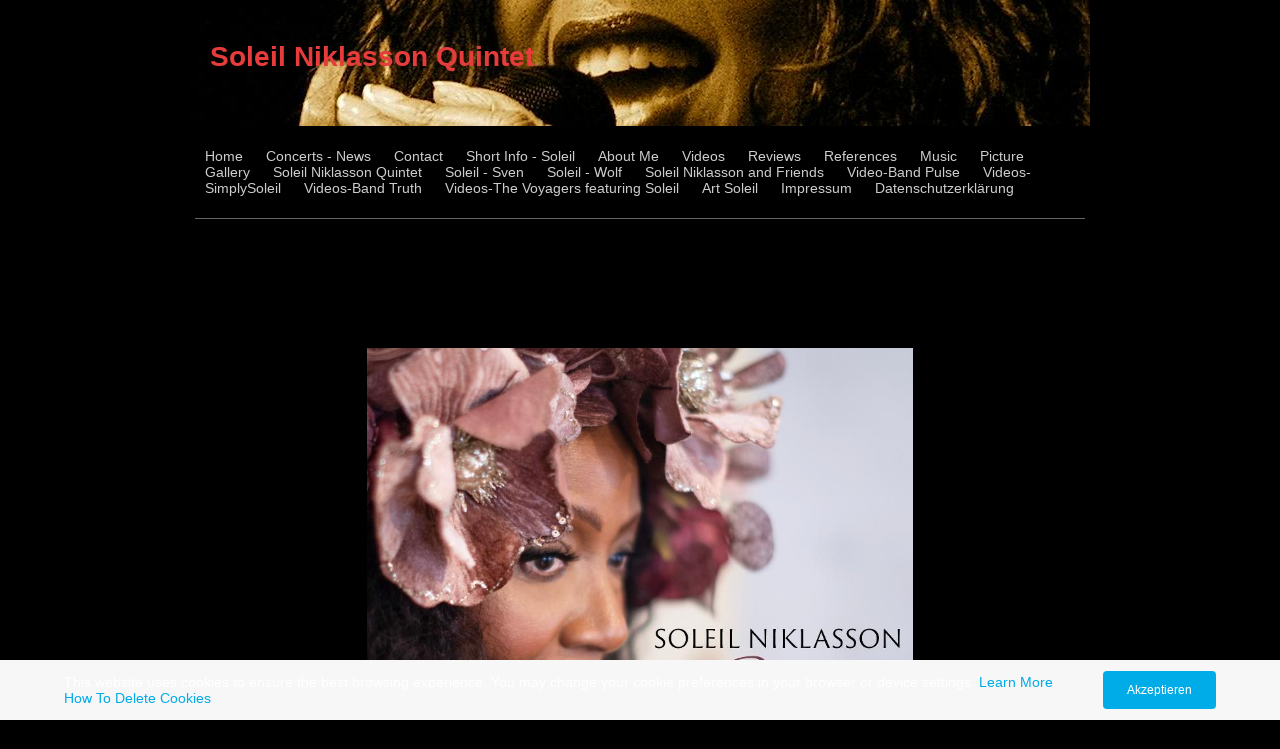

--- FILE ---
content_type: text/html; charset=utf-8
request_url: https://www.soleilniklasson.com/soleil-niklasson-quintet.php
body_size: 9494
content:
<!DOCTYPE html PUBLIC "-//W3C//DTD XHTML 1.0 Transitional//EN" "http://www.w3.org/TR/xhtml1/DTD/xhtml1-transitional.dtd">
<!--
Yola template
-->
<html xmlns="http://www.w3.org/1999/xhtml">
	<head>
		<meta http-equiv="content-type" content="text/html; charset=utf-8" />


<title>Soleil Niklasson Quintet</title>



<meta name="description" content="" />
<meta name="keywords" content="" />


  


  <style type="text/css" id="styleCSS">
    	/* CSS Document */

body {
	font-family: "Lucida Grande","Arial Unicode MS", sans-serif;
	font-size: 12px;
	color: #FFFFFF;
        background-color:#000000;
        
        background-repeat:;
        background-position:;
        background-attachment:;
}
td, tr {
	font-family: "Lucida Grande","Arial Unicode MS", sans-serif;
	font-size: 12px;
	color: #FFFFFF;
}

h1 {
	font-family: "Lucida Grande","Arial Unicode MS", sans-serif;
	font-size: 30px;
}


h2 {
	font-family: "Lucida Grande","Arial Unicode MS", sans-serif;
	font-size: 26px;
}


h3 {
	font-family: "Lucida Grande","Arial Unicode MS", sans-serif;
	font-size: 22px;
}


h4 {
	font-family: "Lucida Grande","Arial Unicode MS", sans-serif;
	font-size: 20px;
}


h5 {
	font-family: "Lucida Grande","Arial Unicode MS", sans-serif;
	font-size: 14px;
}


h6{
	font-family: "Lucida Grande","Arial Unicode MS", sans-serif;
	font-size: 11px;
}

a img{border:none;}

a:link {
	text-decoration: none;
	color: #CCCCCC;
}
a:visited {
	text-decoration: none;
	color: #CCCCCC;
}
a:hover {
	text-decoration: underline;
	color: #FFFFFF;

}
body {
	margin-top: 0px;
}

.container
{
	width: 900px;
	margin: 0px auto;
}

#sys_banner{
	width:900px;
	height:125px;
	/* this is wierd. but for some reason, if there is no border it drops down a few pixels! 
	border-top:solid 1px #000000;*/
	padding:1px 0 0 0;
}

#sys_banner h1{
	padding: 20px;
}

#sys_banner h1 a{
	text-decoration:none;
	color: #CCCCCC;
}
#sys_banner h1 a:hover{
	text-decoration:none;
	color: #FFFFFF;
}

#menu{
	margin: 0;
	margin-left: 5px;
	margin-right: 5px;
	border-bottom:solid 1px #666666;
}
#menu ul {
	list-style: none; float:left;
	margin-left:0px;
	padding:10px;
}
#menu ul li { 
	display: inline; 
	font-size:larger;
	padding-right:20px;
}
#menu ul li a { 
	text-decoration:none;
	font-size:14px;
} 

#content{
	padding: 1em;
	/*background:blue;color:white;*/
}
.sys_footer{
	margin-left: 5px;
	margin-right: 5px;
	text-align:right;font-size:small;
	border-top:solid 1px #666666;
}
#sys_designerfooter{
	border-top:0px;
	padding-top:10px;
}


.sys_txt {
	font-family: "Lucida Grande","Arial Unicode MS", sans-serif;
	font-size: 12px;
	color: #FFFFFF;
}
.sys_txt h1 {
	font-family: "Lucida Grande","Arial Unicode MS", sans-serif;
	font-size: 30px;
}


.sys_txt h2 {
	font-family: "Lucida Grande","Arial Unicode MS", sans-serif;
	font-size: 26px;
}


.sys_txt h3 {
	font-family: "Lucida Grande","Arial Unicode MS", sans-serif;
	font-size: 22px;
}


.sys_txt h4 {
	font-family: "Lucida Grande","Arial Unicode MS", sans-serif;
	font-size: 20px;
}

.sys_txt h5 {
	font-family: "Lucida Grande","Arial Unicode MS", sans-serif;
	font-size: 14px;
}


.sys_txt h6{
	font-family: "Lucida Grande","Arial Unicode MS", sans-serif;
	font-size: 11px;
}

.sys_txt a:link {
	text-decoration:underline;
	color: #CCCCCC;
}
.sys_txt a:visited {
	text-decoration:underline
		
}
.sys_txt a:hover {
	text-decoration:underline
	color: #FFFFFF;

}
  </style>


<script src="//ajax.googleapis.com/ajax/libs/webfont/1.4.2/webfont.js" type="text/javascript"></script>

      <style type="text/css">
      @import url("//fonts.sitebuilderhost.net/css?family=&subset=latin,latin-ext");
    </style>
  
  <style type="text/css" id="styleOverrides">
    /* ======================
*
*  Site Style Settings
*
=========================*/
/* Paragraph text (p) */

.content p, #content p, .HTML_Default p, .Text_Default p, .sys_txt p, .sys_txt a, .sys_layout p, .sys_txt, .sys_layout  {
    
    
    
    
    
    
    
}

/* Navigation */
.sys_navigation a, .ys_menu_2, div#menu ul, div#menu ul li a, ul.sys_navigation li a, div.sys_navigation ul li.selected a, div.sys_navigation ul li a, #navigation li a, div.ys_menu ul a:link, div.ys_menu ul a:visited, div.ys_nav ul li a, #sys_banner ul li a {
    
    
    
    
    
    
    
    
}


/* Navigation:selected */
div.sys_navigation ul li.selected a, div#menu ul li.selected a, #navigation li.selected a, div.ys_menu ul li.selected a:link, div.ys_menu ul li.selected a:visited, div.ys_nav ul li.selected a, #sys_banner ul li.selected a {
    
}

/* Navigation:hover */
div.sys_navigation ul li a:hover, div#menu ul li a:hover, #navigation li a:hover, div.ys_menu ul a:hover, div.ys_nav ul li a:hover, div.ys_menu ul li a:hover, #sys_banner ul li a:hover {
    
}

/* Site Title */
#sys_heading, a#sys_heading, #sys_banner h1 a, #header h1 a, div#heading h1 a {
    
    
    
    
    
    
    
    
}

/* Hyperlinks (a, a:hover, a:visited) */






/* Headings (h2, h3, h4, h5, h6) */
.sys_layout h2, .sys_txt h2 {
    
    
    
    
    
    
    
    
}

.sys_layout h2 a, .sys_layout h2 a:link, .sys_layout h2 a:hover, .sys_layout h2 a:visited {
    
    
    
    
    
    
    
}

.sys_layout h3, .sys_txt h3 {
    
    
    
    
    
    
    
    
}

.sys_layout h3 a, .sys_layout h3 a:link, .sys_layout h3 a:hover, .sys_layout h3 a:visited {
    
    
    
    
    
    
    
}

.sys_layout h4, .sys_txt h4 {
    
    
    
    
    
    
    
    
}

.sys_layout h4 a, .sys_layout h4 a:link, .sys_layout h4 a:hover, .sys_layout h4 a:visited {
    
    
    
    
    
    
    
}

.sys_layout h5, .sys_txt h5 {
    
    
    
    
    
    
    
    
}

.sys_layout h5 a, .sys_layout h5 a:link, .sys_layout h5 a:hover, .sys_layout h5 a:visited {
    
    
    
    
    
    
    
}

.sys_layout h6, .sys_txt h6 {
    
    
    
    
    
    
    
    
}

.sys_layout h6 a, .sys_layout h6 a:link, .sys_layout h6 a:hover, .sys_layout h6 a:visited {
    
    
    
    
    
    
    
}

/*button widget*/
.sys_layout .sys_button a, .sys_layout .sys_button a:link, .sys_layout .sys_button a:visited {
    display:inline-block;
    text-decoration: none;
}
.sys_layout .sys_button a:link, .sys_layout .sys_button a:visited {
    cursor:pointer;
}
.sys_layout .sys_button a {
    cursor:default;
}

.sys_layout .sys_button.square a, .sys_layout .sys_button.square a:link {
    border-radius:0px;
}
.sys_layout .sys_button.rounded a, .sys_layout .sys_button.rounded a:link {
    border-radius:3px;
}
.sys_layout .sys_button.pill a, .sys_layout .sys_button.pill a:link {
    border-radius:90px;
}

/*button sizes*/
.sys_layout .sys_button.small a, .sys_layout .sys_button.small a:link, .sys_layout .sys_button.small a:visited {font-size: 12px;padding-top:10px;padding-bottom:10px;padding-left:25px;padding-right:25px;}
.sys_layout .sys_button.medium a, .sys_layout .sys_button.medium a:link, .sys_layout .sys_button.medium a:visited {font-size: 15px;padding-top:15px;padding-bottom:15px;padding-left:37px;padding-right:37px;}
.sys_layout .sys_button.large a, .sys_layout .sys_button.large a:link, .sys_layout .sys_button.large a:visited {font-size: 20px;padding-top:20px;padding-bottom:20px;padding-left:50px;padding-right:50px;}

/*button styles:small*/
.sys_layout .sys_button.small.outline a, .sys_layout .sys_button.small.outline a:link {
    border-color:#333333;
    color: #333333;
    border-style: solid;
    border-width: 2px;
}
.sys_layout .sys_button.small.outline a:visited {
    color: #333333;
}
.sys_layout .sys_button.small.solid a, .sys_layout .sys_button.small.solid a:link {
    	background-color: #333333;

    color: #ffffff;
    border-color:#333333;
    border-style: solid;
    border-width: 2px;
}
.sys_layout .sys_button.small.solid a:visited {
    color: #ffffff;
}
.sys_layout .sys_button.small.outline a:hover {
    background-color: #333333;
    color: #ffffff;
    text-decoration: none;
}

/*button styles:medium*/
.sys_layout .sys_button.medium.outline a, .sys_layout .sys_button.medium.outline a:link {
    border-color:#333333;
    color: #333333;
    border-style: solid;
    border-width: 2px;
}
.sys_layout .sys_button.medium.outline a:visited {
    color: #333333;
}
.sys_layout .sys_button.medium.solid a, .sys_layout .sys_button.medium.solid a:link {
    	background-color: #333333;

    color: #ffffff;
    border-color:#333333;
    border-style: solid;
    border-width: 2px;
}
.sys_layout .sys_button.medium.solid a:visited {
    color: #ffffff;
}
.sys_layout .sys_button.medium.outline a:hover {
    background-color: #333333;
    color: #ffffff;
    text-decoration: none;
}
/*button styles:large*/
.sys_layout .sys_button.large.outline a, .sys_layout .sys_button.large.outline a:link {
    border-color:#333333;
    color: #333333;
    border-style: solid;
    border-width: 2px;
}
.sys_layout .sys_button.large.outline a:visited {
    color: #333333;
}
.sys_layout .sys_button.large.solid a, .sys_layout .sys_button.large.solid a:link {
    	background-color: #333333;

    color: #ffffff;
    border-color:#333333;
    border-style: solid;
    border-width: 2px;
}
.sys_layout .sys_button.large.solid a:visited {
    color: #ffffff;
}
.sys_layout .sys_button.large.outline a:hover {
    background-color: #333333;
    color: #ffffff;
    text-decoration: none;
}

.sys_layout .sys_button.solid a:hover {
    text-decoration: none;
    opacity: .8;
}  </style>

  



<script type="text/javascript" src="//ajax.googleapis.com/ajax/libs/jquery/1.11.1/jquery.min.js"></script>
<script type="text/javascript">window.jQuery || document.write('<script src="/components/bower_components/jquery/dist/jquery.js"><\/script>')</script>
<link rel="stylesheet" type="text/css" href="classes/commons/resources/flyoutmenu/flyoutmenu.css?1001144" />
<script type="text/javascript" src="classes/commons/resources/flyoutmenu/flyoutmenu.js?1001144"></script>
<link rel="stylesheet" type="text/css" href="classes/commons/resources/global/global.css?1001144" />

  <style type="text/css">
    .cookies-notification {
      position: fixed;
      left: 0;
      right: 0;
      bottom: 0;
      display: flex;
      justify-content: center;
      transform: translateY(100%);
      transition: transform 300ms ease-in;
      background: #f7f7f7;
      padding: 0 5%;
      z-index: 999999;
    }

    .cookies-notification--visible {
      transform: translateY(0);
    }

    .cookies-notification-content {
      display: flex;
      justify-content: space-between;
      align-items: center;
      flex-direction: column;
      padding-bottom: 20px;
    }

    .cookies-notification-text {
      text-align: center;
      font-size: 16px;
    }

    .cookies-notification-text a {
      color: #00ace6;
    }

    .cookies-notification-text p {
      margin: 1em 0;
    }

    .cookies-notification-button {
      display: flex;
      align-items: center;
      justify-content: center;
      flex: none;
      background: #00ace8;
      color: #fff;
      border-radius: 4px;
      font-size: 16px;
      border: none;
      padding: 15px 50px;
      outline:0;
    }

    @media only screen and (min-width: 600px) {
      .cookies-notification-content {
        flex-direction: row;
        max-width: 1170px;
        padding-bottom: 0;
      }

      .cookies-notification-text {
        font-size: 14px;
        text-align: start;
        margin-right: 47px;
      }

      .cookies-notification-button {
        font-size: 12px;
        padding: 12px 24px;
      }
    }
  </style>

  <script type="text/javascript">
    $(function () {
      var cookiesAgreed = localStorage.getItem('cookiesAgreed');

      if (cookiesAgreed) {
        return;
      }

      var wrapper = $('<div class="cookies-notification"></div>');
      var notification = $('<div class="cookies-notification-content"></div>');
      var text = $('<div class="cookies-notification-text"><p>This website uses cookies to ensure the best browsing experience. You may change your cookie preferences in your browser or device settings. <a href=\"http://www.aboutcookies.org/\" target=\"_blank\">Learn More<\/a> <a href=\"http://www.aboutcookies.org/how-to-delete-cookies/\" target=\"_blank\">How To Delete Cookies<\/a><\/p></div>');
      var button = $('<button class="cookies-notification-button">Akzeptieren</button>');

      button.click(handleAcceptClick);
      notification
        .append(text)
        .append(button);
      wrapper.append(notification);

      $('body').append(wrapper);
      setTimeout(function() {
        wrapper.addClass('cookies-notification--visible');
      }, 1000);

      function handleAcceptClick() {
        localStorage.setItem('cookiesAgreed', 'true');
        wrapper.removeClass('cookies-notification--visible');
        wrapper.on('transitionend', handleTransitionEnd);
      }

      function handleTransitionEnd() {
        wrapper.remove();
      }
    });
  </script>

<script type="text/javascript">
  var swRegisterManager = {
    goals: [],
    add: function(swGoalRegister) {
      this.goals.push(swGoalRegister);
    },
    registerGoals: function() {
      while(this.goals.length) {
        this.goals.shift().call();
      }
    }
  };

  window.swPostRegister = swRegisterManager.registerGoals.bind(swRegisterManager);
</script>

  
  
  <link rel="stylesheet" type="text/css" href="classes/components/Image/layouts/Default/Default.css?1001144" />
  
  
  
  
  
  
  

	</head>

	<body id="sys_background">

	
		<div class="container">
			
				<div id="sys_banner" name="banner" style="background: url(resources/12%2Cphoto%20by%20Rolf%20Schlehuber.JPG.cropped900x126o-708%2C-736s2048x1536.JPG) ;" >
					
					<h1 style="text-align:left;"><a id="sys_heading" href="./" style="color:#e63c3c;font-size:28px;font-style:normal;font-weight:bold;text-decoration:none;">Soleil Niklasson Quintet</a></h1>
				</div>
	
						<div id="menu">
				<ul class='sys_navigation'>
			<li id="ys_menu_0" class="first"><a href="./" title="Home">Home</a></li>
			<li id="ys_menu_1"><a href="concerts---news.php" title="Concerts - News">Concerts - News</a></li>
			<li id="ys_menu_2"><a href="contact.php" title="Contact">Contact</a></li>
			<li id="ys_menu_3"><a href="short-info-soleil.php" title="short-Info Soleil">Short Info - Soleil</a></li>
			<li id="ys_menu_4"><a href="about-me.php" title="About Me">About Me</a></li>
			<li id="ys_menu_5"><a href="projects.php" title="Videos">Videos</a></li>
			<li id="ys_menu_6"><a href="soleil.php" title="Reviews">Reviews</a></li>
			<li id="ys_menu_7"><a href="references.php" title="References">References</a></li>
			<li id="ys_menu_8"><a href="music.php" title="Music">Music</a></li>
			<li id="ys_menu_9"><a href="picture-gallery.php" title="Picture Gallery">Picture Gallery</a></li>
			<li id="ys_menu_10" class="selected"><a href="soleil-niklasson-quintet.php" title="Soleil Niklasson Quintet">Soleil Niklasson Quintet</a></li>
			<li id="ys_menu_11"><a href="soleil---sven.php" title="Soleil - Sven">Soleil - Sven</a></li>
			<li id="ys_menu_12"><a href="soleil---wolf.php" title="Soleil - Wolf">Soleil - Wolf</a></li>
			<li id="ys_menu_13"><a href="soleil-niklasson-and-friends.php" title="Soleil Niklasson and Friends">Soleil Niklasson and Friends</a></li>
			<li id="ys_menu_14"><a href="video-band-pulse.php" title="Video-Band Pulse">Video-Band Pulse</a></li>
			<li id="ys_menu_15"><a href="videos-simplysoleil.php" title="Videos-SimplySoleil">Videos-SimplySoleil</a></li>
			<li id="ys_menu_16"><a href="videos-band-truth.php" title="Videos-Band Truth">Videos-Band Truth</a></li>
			<li id="ys_menu_17"><a href="videos-the-voyagers-featuring-soleil.php" title="Videos-The Voyagers featuring Soleil">Videos-The Voyagers featuring Soleil</a></li>
			<li id="ys_menu_18"><a href="art-soleil.php" title="Art Soleil">Art Soleil</a></li>
			<li id="ys_menu_19"><a href="impressum.php" title="Impressum">Impressum</a></li>
			<li id="ys_menu_20" class="last"><a href="datenschutzerklärung.php" title="Datenschutzerkl&auml;rung">Datenschutzerkl&auml;rung</a></li>
			</ul>
<script>$(document).ready(function() { flyoutMenu.initFlyoutMenu([{"href": "./","title": "Home","name": "Home","children": []},{"href": "concerts---news.php","title": "Concerts - News","name": "Concerts - News","children": []},{"href": "contact.php","title": "Contact","name": "Contact","children": []},{"href": "short-info-soleil.php","title": "short-Info Soleil","name": "Short Info - Soleil","children": []},{"href": "about-me.php","title": "About Me","name": "About Me","children": []},{"href": "projects.php","title": "Videos","name": "Videos","children": []},{"href": "soleil.php","title": "Reviews","name": "Reviews","children": []},{"href": "references.php","title": "References","name": "References","children": []},{"href": "music.php","title": "Music","name": "Music","children": []},{"href": "picture-gallery.php","title": "Picture Gallery","name": "Picture Gallery","children": []},{"href": "soleil-niklasson-quintet.php","title": "Soleil Niklasson Quintet","name": "Soleil Niklasson Quintet","children": []},{"href": "soleil---sven.php","title": "Soleil - Sven","name": "Soleil - Sven","children": []},{"href": "soleil---wolf.php","title": "Soleil - Wolf","name": "Soleil - Wolf","children": []},{"href": "soleil-niklasson-and-friends.php","title": "Soleil Niklasson and Friends","name": "Soleil Niklasson and Friends","children": []},{"href": "video-band-pulse.php","title": "Video-Band Pulse","name": "Video-Band Pulse","children": []},{"href": "videos-simplysoleil.php","title": "Videos-SimplySoleil","name": "Videos-SimplySoleil","children": []},{"href": "videos-band-truth.php","title": "Videos-Band Truth","name": "Videos-Band Truth","children": []},{"href": "videos-the-voyagers-featuring-soleil.php","title": "Videos-The Voyagers featuring Soleil","name": "Videos-The Voyagers featuring Soleil","children": []},{"href": "art-soleil.php","title": "Art Soleil","name": "Art Soleil","children": []},{"href": "impressum.php","title": "Impressum","name": "Impressum","children": []},{"href": "datenschutzerklärung.php","title": "Datenschutzerkl&auml;rung","name": "Datenschutzerkl&auml;rung","children": []}], "flyover");});</script>
				<div style="clear:both;"></div>
			</div>
				
			<div id="content">
				<style media="screen">
  .layout_1-column {
    width: 100%;
    padding: 0;
    margin: 0;
  }

  .layout_1-column:after {
    content: "";
    display: table;
    clear: both;
  }

  .zone_top {
    margin: 0;
    padding: 5px;
    vertical-align: top;
    line-height: normal;
    min-width: 100px;
  }
</style>

<div class="layout_1-column sys_layout">
    <div id="layout_row1">
        <div id="sys_region_1" class="zone_top" ><div id="I6bcc644bc30d4c258dfe42cdef74319a" style="display:block;clear: both;" class="Text_Default"><style>.old_text_widget img {max-width: 100%;height: auto;}.old_text_wdiget {margin: 0;padding: 0;overflow: hidden;color: ;font: ;background-color: ;}</style><div id="I6bcc644bc30d4c258dfe42cdef74319a_sys_txt" class="sys_txt old_text_widget clear_fix"><div><br></div><div><br></div><div><br></div><div><br></div><div><br></div><div><br></div></div></div><div id="Iec8e5fecad894260b7ec5dabdd477808" style="display:block;clear: both;" class="Text_Default"><style>.old_text_widget img {max-width: 100%;height: auto;}.old_text_wdiget {margin: 0;padding: 0;overflow: hidden;color: ;font: ;background-color: ;}</style><div id="Iec8e5fecad894260b7ec5dabdd477808_sys_txt" class="sys_txt old_text_widget clear_fix"><div><br></div><div><br></div></div></div><div id="I7956aad1283b44aba981eab04274e13c" style="display:block;clear: both;text-align:center;" class="Image_Default"><style>#I7956aad1283b44aba981eab04274e13c_img {-moz-box-sizing: border-box;-webkit-box-sizing: border-box;box-sizing: border-box;width: 546px;border:none;max-width: 100%;height: auto;}</style><img id="I7956aad1283b44aba981eab04274e13c_img" src="resources/CD-Cover%20300dpi.jpg.opt836x753o0%2C0s836x753.jpg"  /></div><div id="I2b509ddadfb343438b1a99a263ea7dfa" style="display:block;clear: both;" class="Text_Default"><style>.old_text_widget img {max-width: 100%;height: auto;}.old_text_wdiget {margin: 0;padding: 0;overflow: hidden;color: ;font: ;background-color: ;}</style><div id="I2b509ddadfb343438b1a99a263ea7dfa_sys_txt" class="sys_txt old_text_widget clear_fix">&nbsp; &nbsp; &nbsp; &nbsp; &nbsp; &nbsp; &nbsp; &nbsp; &nbsp; &nbsp; &nbsp; &nbsp; &nbsp; &nbsp; &nbsp; &nbsp; &nbsp; &nbsp; &nbsp; &nbsp; &nbsp; &nbsp; &nbsp; &nbsp; &nbsp; &nbsp; &nbsp; &nbsp; &nbsp; &nbsp; &nbsp; &nbsp; &nbsp; &nbsp; &nbsp; &nbsp; &nbsp; &nbsp; &nbsp; &nbsp; &nbsp; &nbsp; &nbsp; &nbsp; &nbsp; &nbsp; &nbsp; &nbsp; &nbsp; &nbsp; &nbsp; &nbsp; &nbsp; &nbsp; &nbsp; &nbsp; &nbsp; &nbsp; &nbsp; &nbsp; &nbsp; &nbsp; &nbsp; &nbsp; &nbsp; &nbsp; &nbsp; &nbsp; &nbsp; &nbsp; &nbsp; &nbsp; &nbsp; &nbsp; &nbsp; &nbsp; &nbsp; &nbsp; &nbsp; &nbsp; JazzSick Records</div></div><div id="Id4e6e70057304d2f98d448f033b3b318" style="display:block;clear: both;" class="Text_Default"><style>.old_text_widget img {max-width: 100%;height: auto;}.old_text_wdiget {margin: 0;padding: 0;overflow: hidden;color: ;font: ;background-color: ;}</style><div id="Id4e6e70057304d2f98d448f033b3b318_sys_txt" class="sys_txt old_text_widget clear_fix"><div><br></div><div><br></div><div><br></div><div><font size="5"><font color="#ffbb33">Listen:</font></font></div></div></div><div id="I350e836c40ec44908dcafb6f6535d388" style="display:block;clear: both;" class="Text_Default"><style>.old_text_widget img {max-width: 100%;height: auto;}.old_text_wdiget {margin: 0;padding: 0;overflow: hidden;color: ;font: ;background-color: ;}</style><div id="I350e836c40ec44908dcafb6f6535d388_sys_txt" class="sys_txt old_text_widget clear_fix"><div><br></div><div><br></div><div><br></div><div><br></div></div></div><div id="I56bad0b0ab044864a6bd594856940d91" style="display:block;clear: both;" class="Text_Default"><style>.old_text_widget img {max-width: 100%;height: auto;}.old_text_wdiget {margin: 0;padding: 0;overflow: hidden;color: ;font: ;background-color: ;}</style><div id="I56bad0b0ab044864a6bd594856940d91_sys_txt" class="sys_txt old_text_widget clear_fix"><font color="#ffbb33" size="3">1. Freedom Praise</font></div></div><div id="I808fb55b928a497db1b9b1ddf8666c13" style="display:block;clear: both;" class="JWPlayerMP3_Default">
    <div class="sys_jw_player_mp3">
        <style type="text/css">
            .sys_jw_player_mp3{padding:5px;}
            .sys_jw_player_mp3 p{margin:0;padding:5px 0;text-align:center;}
            .sys_jw_player_mp3 audio{ width: 100%; }
        </style>
        <audio controls preload="none">
          <source src="resources/Freedom Praise.mp3" type="audio/mpeg">

          <object width="100%" height="24" flashvars="file=resources/Freedom Praise.mp3&amp;duration=&amp;autostart=" wmode="opaque" allowscriptaccess="always" allowfullscreen="true" quality="high" bgcolor="#ffffff" name="ply" id="ply" data="classes/components/JWPlayerMP3/resources/player.swf?1001144" type="application/x-shockwave-flash"></object>
        </audio>
        <p id="sys_jw_player_mp3_file_name_I808fb55b928a497db1b9b1ddf8666c13">Freedom Praise.mp3</p>
        <p></p>
    </div>

</div><div id="I4594a66d22b6482d9058139f3f952f3e" style="display:block;clear: both;" class="Text_Default"><style>.old_text_widget img {max-width: 100%;height: auto;}.old_text_wdiget {margin: 0;padding: 0;overflow: hidden;color: ;font: ;background-color: ;}</style><div id="I4594a66d22b6482d9058139f3f952f3e_sys_txt" class="sys_txt old_text_widget clear_fix"><font color="#ffbb33" size="3">2. The Power</font></div></div><div id="I933e4390cabb4552976564ce870b93f7" style="display:block;clear: both;" class="JWPlayerMP3_Default">
    <div class="sys_jw_player_mp3">
        <style type="text/css">
            .sys_jw_player_mp3{padding:5px;}
            .sys_jw_player_mp3 p{margin:0;padding:5px 0;text-align:center;}
            .sys_jw_player_mp3 audio{ width: 100%; }
        </style>
        <audio controls preload="none">
          <source src="resources/The Power.mp3" type="audio/mpeg">

          <object width="100%" height="24" flashvars="file=resources/The Power.mp3&amp;duration=&amp;autostart=" wmode="opaque" allowscriptaccess="always" allowfullscreen="true" quality="high" bgcolor="#ffffff" name="ply" id="ply" data="classes/components/JWPlayerMP3/resources/player.swf?1001144" type="application/x-shockwave-flash"></object>
        </audio>
        <p id="sys_jw_player_mp3_file_name_I933e4390cabb4552976564ce870b93f7">The Power.mp3</p>
        <p></p>
    </div>

</div><div id="I8d0cde9330fd4c7d94cc8be9c2647af5" style="display:block;clear: both;" class="Text_Default"><style>.old_text_widget img {max-width: 100%;height: auto;}.old_text_wdiget {margin: 0;padding: 0;overflow: hidden;color: ;font: ;background-color: ;}</style><div id="I8d0cde9330fd4c7d94cc8be9c2647af5_sys_txt" class="sys_txt old_text_widget clear_fix"><font color="#ffbb33" size="3">3. Saudade</font></div></div><div id="I9889eed0f9ca4e71a5c0b75086990048" style="display:block;clear: both;" class="JWPlayerMP3_Default">
    <div class="sys_jw_player_mp3">
        <style type="text/css">
            .sys_jw_player_mp3{padding:5px;}
            .sys_jw_player_mp3 p{margin:0;padding:5px 0;text-align:center;}
            .sys_jw_player_mp3 audio{ width: 100%; }
        </style>
        <audio controls preload="none">
          <source src="resources/Saudade.mp3" type="audio/mpeg">

          <object width="100%" height="24" flashvars="file=resources/Saudade.mp3&amp;duration=&amp;autostart=" wmode="opaque" allowscriptaccess="always" allowfullscreen="true" quality="high" bgcolor="#ffffff" name="ply" id="ply" data="classes/components/JWPlayerMP3/resources/player.swf?1001144" type="application/x-shockwave-flash"></object>
        </audio>
        <p id="sys_jw_player_mp3_file_name_I9889eed0f9ca4e71a5c0b75086990048">Saudade.mp3</p>
        <p></p>
    </div>

</div><div id="I8f9eb8c58a58436cadbd2377f9b2da0b" style="display:block;clear: both;" class="Text_Default"><style>.old_text_widget img {max-width: 100%;height: auto;}.old_text_wdiget {margin: 0;padding: 0;overflow: hidden;color: ;font: ;background-color: ;}</style><div id="I8f9eb8c58a58436cadbd2377f9b2da0b_sys_txt" class="sys_txt old_text_widget clear_fix"><font color="#ffbb33" size="3">4. Embrace</font></div></div><div id="I2e7b84eeb3bc44338e1935087751daef" style="display:block;clear: both;" class="JWPlayerMP3_Default">
    <div class="sys_jw_player_mp3">
        <style type="text/css">
            .sys_jw_player_mp3{padding:5px;}
            .sys_jw_player_mp3 p{margin:0;padding:5px 0;text-align:center;}
            .sys_jw_player_mp3 audio{ width: 100%; }
        </style>
        <audio controls preload="none">
          <source src="resources/Embrace.mp3" type="audio/mpeg">

          <object width="100%" height="24" flashvars="file=resources/Embrace.mp3&amp;duration=&amp;autostart=" wmode="opaque" allowscriptaccess="always" allowfullscreen="true" quality="high" bgcolor="#ffffff" name="ply" id="ply" data="classes/components/JWPlayerMP3/resources/player.swf?1001144" type="application/x-shockwave-flash"></object>
        </audio>
        <p id="sys_jw_player_mp3_file_name_I2e7b84eeb3bc44338e1935087751daef">Embrace.mp3</p>
        <p></p>
    </div>

</div><div id="I998670109d57458691a6ace3996827b8" style="display:block;clear: both;" class="Text_Default"><style>.old_text_widget img {max-width: 100%;height: auto;}.old_text_wdiget {margin: 0;padding: 0;overflow: hidden;color: ;font: ;background-color: ;}</style><div id="I998670109d57458691a6ace3996827b8_sys_txt" class="sys_txt old_text_widget clear_fix"><font color="#ffbb33" size="3">5. Rise</font></div></div><div id="I0fc121bdaf294bd7abc420cba63089aa" style="display:block;clear: both;" class="JWPlayerMP3_Default">
    <div class="sys_jw_player_mp3">
        <style type="text/css">
            .sys_jw_player_mp3{padding:5px;}
            .sys_jw_player_mp3 p{margin:0;padding:5px 0;text-align:center;}
            .sys_jw_player_mp3 audio{ width: 100%; }
        </style>
        <audio controls preload="none">
          <source src="resources/Rise.mp3" type="audio/mpeg">

          <object width="100%" height="24" flashvars="file=resources/Rise.mp3&amp;duration=&amp;autostart=" wmode="opaque" allowscriptaccess="always" allowfullscreen="true" quality="high" bgcolor="#ffffff" name="ply" id="ply" data="classes/components/JWPlayerMP3/resources/player.swf?1001144" type="application/x-shockwave-flash"></object>
        </audio>
        <p id="sys_jw_player_mp3_file_name_I0fc121bdaf294bd7abc420cba63089aa">Rise.mp3</p>
        <p></p>
    </div>

</div><div id="Id5c5bf35ec9d4034bd0733f9c732ddb8" style="display:block;clear: both;" class="Text_Default"><style>.old_text_widget img {max-width: 100%;height: auto;}.old_text_wdiget {margin: 0;padding: 0;overflow: hidden;color: ;font: ;background-color: ;}</style><div id="Id5c5bf35ec9d4034bd0733f9c732ddb8_sys_txt" class="sys_txt old_text_widget clear_fix"><font color="#ffbb33" size="3">6. The Prayer</font></div></div><div id="I6d6f1fcd4f7d41a882f4c4165096e699" style="display:block;clear: both;" class="JWPlayerMP3_Default">
    <div class="sys_jw_player_mp3">
        <style type="text/css">
            .sys_jw_player_mp3{padding:5px;}
            .sys_jw_player_mp3 p{margin:0;padding:5px 0;text-align:center;}
            .sys_jw_player_mp3 audio{ width: 100%; }
        </style>
        <audio controls preload="none">
          <source src="resources/The Prayer.mp3" type="audio/mpeg">

          <object width="100%" height="24" flashvars="file=resources/The Prayer.mp3&amp;duration=&amp;autostart=" wmode="opaque" allowscriptaccess="always" allowfullscreen="true" quality="high" bgcolor="#ffffff" name="ply" id="ply" data="classes/components/JWPlayerMP3/resources/player.swf?1001144" type="application/x-shockwave-flash"></object>
        </audio>
        <p id="sys_jw_player_mp3_file_name_I6d6f1fcd4f7d41a882f4c4165096e699">The Prayer.mp3</p>
        <p></p>
    </div>

</div><div id="I57f946a82c434ab6a31fe9ddcc6017ca" style="display:block;clear: both;" class="Text_Default"><style>.old_text_widget img {max-width: 100%;height: auto;}.old_text_wdiget {margin: 0;padding: 0;overflow: hidden;color: ;font: ;background-color: ;}</style><div id="I57f946a82c434ab6a31fe9ddcc6017ca_sys_txt" class="sys_txt old_text_widget clear_fix"><font color="#ffbb33" size="3">7. Home Back To Love</font></div></div><div id="I7072528a6bd148e98def72f4b6a677aa" style="display:block;clear: both;" class="JWPlayerMP3_Default">
    <div class="sys_jw_player_mp3">
        <style type="text/css">
            .sys_jw_player_mp3{padding:5px;}
            .sys_jw_player_mp3 p{margin:0;padding:5px 0;text-align:center;}
            .sys_jw_player_mp3 audio{ width: 100%; }
        </style>
        <audio controls preload="none">
          <source src="resources/Home Back To Love.mp3" type="audio/mpeg">

          <object width="100%" height="24" flashvars="file=resources/Home Back To Love.mp3&amp;duration=&amp;autostart=" wmode="opaque" allowscriptaccess="always" allowfullscreen="true" quality="high" bgcolor="#ffffff" name="ply" id="ply" data="classes/components/JWPlayerMP3/resources/player.swf?1001144" type="application/x-shockwave-flash"></object>
        </audio>
        <p id="sys_jw_player_mp3_file_name_I7072528a6bd148e98def72f4b6a677aa">Home Back To Love.mp3</p>
        <p></p>
    </div>

</div><div id="Ib6bc914e876b49cea6668453a9dea654" style="display:block;clear: both;" class="Text_Default"><style>.old_text_widget img {max-width: 100%;height: auto;}.old_text_wdiget {margin: 0;padding: 0;overflow: hidden;color: ;font: ;background-color: ;}</style><div id="Ib6bc914e876b49cea6668453a9dea654_sys_txt" class="sys_txt old_text_widget clear_fix"><font color="#ffbb33" size="3">8. You Are Love</font></div></div><div id="I5f506e032a544d3082d6971aab373e95" style="display:block;clear: both;" class="JWPlayerMP3_Default">
    <div class="sys_jw_player_mp3">
        <style type="text/css">
            .sys_jw_player_mp3{padding:5px;}
            .sys_jw_player_mp3 p{margin:0;padding:5px 0;text-align:center;}
            .sys_jw_player_mp3 audio{ width: 100%; }
        </style>
        <audio controls preload="none">
          <source src="resources/You Are Love.mp3" type="audio/mpeg">

          <object width="100%" height="24" flashvars="file=resources/You Are Love.mp3&amp;duration=&amp;autostart=" wmode="opaque" allowscriptaccess="always" allowfullscreen="true" quality="high" bgcolor="#ffffff" name="ply" id="ply" data="classes/components/JWPlayerMP3/resources/player.swf?1001144" type="application/x-shockwave-flash"></object>
        </audio>
        <p id="sys_jw_player_mp3_file_name_I5f506e032a544d3082d6971aab373e95">You Are Love.mp3</p>
        <p></p>
    </div>

</div><div id="I8f68258a386c4d6aba1dcfce8ba1cdc0" style="display:block;clear: both;" class="Text_Default"><style>.old_text_widget img {max-width: 100%;height: auto;}.old_text_wdiget {margin: 0;padding: 0;overflow: hidden;color: ;font: ;background-color: ;}</style><div id="I8f68258a386c4d6aba1dcfce8ba1cdc0_sys_txt" class="sys_txt old_text_widget clear_fix"><font color="#ffbb33" size="3">9. Won`t You Hear Us</font></div></div><div id="I079232c2c1ab421c8a4c49747daf6f1b" style="display:block;clear: both;" class="JWPlayerMP3_Default">
    <div class="sys_jw_player_mp3">
        <style type="text/css">
            .sys_jw_player_mp3{padding:5px;}
            .sys_jw_player_mp3 p{margin:0;padding:5px 0;text-align:center;}
            .sys_jw_player_mp3 audio{ width: 100%; }
        </style>
        <audio controls preload="none">
          <source src="resources/Won´t You Hear Us.mp3" type="audio/mpeg">

          <object width="100%" height="24" flashvars="file=resources/Won´t You Hear Us.mp3&amp;duration=&amp;autostart=" wmode="opaque" allowscriptaccess="always" allowfullscreen="true" quality="high" bgcolor="#ffffff" name="ply" id="ply" data="classes/components/JWPlayerMP3/resources/player.swf?1001144" type="application/x-shockwave-flash"></object>
        </audio>
        <p id="sys_jw_player_mp3_file_name_I079232c2c1ab421c8a4c49747daf6f1b">Won´t You Hear Us.mp3</p>
        <p></p>
    </div>

</div><div id="Ib23da9911be44d0cb1ad1d2a1e6278b9" style="display:block;clear: both;" class="Text_Default"><style>.old_text_widget img {max-width: 100%;height: auto;}.old_text_wdiget {margin: 0;padding: 0;overflow: hidden;color: ;font: ;background-color: ;}</style><div id="Ib23da9911be44d0cb1ad1d2a1e6278b9_sys_txt" class="sys_txt old_text_widget clear_fix"><font color="#ffbb33" size="3">10. Daughter Of The King</font></div></div><div id="I3331f132defa4b88b0aeeeb6171df3b2" style="display:block;clear: both;" class="JWPlayerMP3_Default">
    <div class="sys_jw_player_mp3">
        <style type="text/css">
            .sys_jw_player_mp3{padding:5px;}
            .sys_jw_player_mp3 p{margin:0;padding:5px 0;text-align:center;}
            .sys_jw_player_mp3 audio{ width: 100%; }
        </style>
        <audio controls preload="none">
          <source src="resources/Daughter Of The King.mp3" type="audio/mpeg">

          <object width="100%" height="24" flashvars="file=resources/Daughter Of The King.mp3&amp;duration=&amp;autostart=" wmode="opaque" allowscriptaccess="always" allowfullscreen="true" quality="high" bgcolor="#ffffff" name="ply" id="ply" data="classes/components/JWPlayerMP3/resources/player.swf?1001144" type="application/x-shockwave-flash"></object>
        </audio>
        <p id="sys_jw_player_mp3_file_name_I3331f132defa4b88b0aeeeb6171df3b2">Daughter Of The King.mp3</p>
        <p></p>
    </div>

</div><div id="I4f38f7a548d94161a95eb08501644efe" style="display:block;clear: both;" class="Text_Default"><style>.old_text_widget img {max-width: 100%;height: auto;}.old_text_wdiget {margin: 0;padding: 0;overflow: hidden;color: ;font: ;background-color: ;}</style><div id="I4f38f7a548d94161a95eb08501644efe_sys_txt" class="sys_txt old_text_widget clear_fix"><font color="#ffbb33" size="3">11. Package Full Of Dreams</font></div></div><div id="Ife7a4777f17e4874b6ab17742512242e" style="display:block;clear: both;" class="JWPlayerMP3_Default">
    <div class="sys_jw_player_mp3">
        <style type="text/css">
            .sys_jw_player_mp3{padding:5px;}
            .sys_jw_player_mp3 p{margin:0;padding:5px 0;text-align:center;}
            .sys_jw_player_mp3 audio{ width: 100%; }
        </style>
        <audio controls preload="none">
          <source src="resources/Package Full Of Dreams.mp3" type="audio/mpeg">

          <object width="100%" height="24" flashvars="file=resources/Package Full Of Dreams.mp3&amp;duration=&amp;autostart=" wmode="opaque" allowscriptaccess="always" allowfullscreen="true" quality="high" bgcolor="#ffffff" name="ply" id="ply" data="classes/components/JWPlayerMP3/resources/player.swf?1001144" type="application/x-shockwave-flash"></object>
        </audio>
        <p id="sys_jw_player_mp3_file_name_Ife7a4777f17e4874b6ab17742512242e">Package Full Of Dreams.mp3</p>
        <p></p>
    </div>

</div><div id="I1654979a4e8d4137bc53390068a17e0e" style="display:block;clear: both;" class="Text_Default"><style>.old_text_widget img {max-width: 100%;height: auto;}.old_text_wdiget {margin: 0;padding: 0;overflow: hidden;color: ;font: ;background-color: ;}</style><div id="I1654979a4e8d4137bc53390068a17e0e_sys_txt" class="sys_txt old_text_widget clear_fix"><font color="#ffbb33" size="3">12. Be The Change</font></div></div><div id="If06771dc55184acd9dca17212082a8c0" style="display:block;clear: both;" class="JWPlayerMP3_Default">
    <div class="sys_jw_player_mp3">
        <style type="text/css">
            .sys_jw_player_mp3{padding:5px;}
            .sys_jw_player_mp3 p{margin:0;padding:5px 0;text-align:center;}
            .sys_jw_player_mp3 audio{ width: 100%; }
        </style>
        <audio controls preload="none">
          <source src="resources/Be The Change.mp3" type="audio/mpeg">

          <object width="100%" height="24" flashvars="file=resources/Be The Change.mp3&amp;duration=&amp;autostart=" wmode="opaque" allowscriptaccess="always" allowfullscreen="true" quality="high" bgcolor="#ffffff" name="ply" id="ply" data="classes/components/JWPlayerMP3/resources/player.swf?1001144" type="application/x-shockwave-flash"></object>
        </audio>
        <p id="sys_jw_player_mp3_file_name_If06771dc55184acd9dca17212082a8c0">Be The Change.mp3</p>
        <p></p>
    </div>

</div><div id="Iabe469543ad545709c99c844e9faa5da" style="display:block;clear: both;" class="Text_Default"><style>.old_text_widget img {max-width: 100%;height: auto;}.old_text_wdiget {margin: 0;padding: 0;overflow: hidden;color: ;font: ;background-color: ;}</style><div id="Iabe469543ad545709c99c844e9faa5da_sys_txt" class="sys_txt old_text_widget clear_fix"><div><br></div><div><br></div><div><br></div><div><br></div><div><br></div><div><br></div></div></div><div id="Ic9e7cd841f764828b572aa6017c659eb" style="display:block;clear: both;" class="Text_Default"><style>.old_text_widget img {max-width: 100%;height: auto;}.old_text_wdiget {margin: 0;padding: 0;overflow: hidden;color: ;font: ;background-color: ;}</style><div id="Ic9e7cd841f764828b572aa6017c659eb_sys_txt" class="sys_txt old_text_widget clear_fix"><font size="4" color="#ffaa00"><br></font><div><br></div><div><br></div><div>&nbsp;<br></div><div><font size="4" color="#ffaa00">&nbsp;&nbsp;&nbsp;&nbsp;&nbsp;&nbsp;&nbsp;&nbsp;&nbsp;&nbsp;&nbsp;&nbsp;&nbsp;&nbsp;&nbsp;&nbsp;&nbsp;&nbsp;&nbsp;&nbsp;&nbsp;&nbsp;&nbsp;&nbsp;&nbsp;&nbsp;&nbsp;&nbsp;&nbsp;&nbsp;&nbsp;&nbsp;&nbsp;&nbsp;&nbsp;&nbsp;&nbsp;&nbsp;&nbsp; Link to the website of Soleil Niklasson Quintet:</font></div><div><font size="4" color="#ffaa00"><br></font></div><font size="4">&nbsp;&nbsp;&nbsp;&nbsp;&nbsp;&nbsp;&nbsp;&nbsp;&nbsp;&nbsp;&nbsp;&nbsp;&nbsp;&nbsp;&nbsp;&nbsp;&nbsp;&nbsp;&nbsp;&nbsp;&nbsp;&nbsp;&nbsp;&nbsp;&nbsp;&nbsp;&nbsp;&nbsp;&nbsp;&nbsp;&nbsp;&nbsp;&nbsp;&nbsp;&nbsp;&nbsp;&nbsp;&nbsp;&nbsp;&nbsp;&nbsp;&nbsp;&nbsp;&nbsp;&nbsp;&nbsp;&nbsp;&nbsp;&nbsp;&nbsp; <a href="http://www.soleilniklassonquintet.com">www.soleilniklassonquintet.com</a>&nbsp; </font><br><br><br><font size="4"><br></font><br></div></div><div id="I2ddb261af557443eace75864705b9328" style="display:block;clear: both;" class="Text_Default"><style>.old_text_widget img {max-width: 100%;height: auto;}.old_text_wdiget {margin: 0;padding: 0;overflow: hidden;color: ;font: ;background-color: ;}</style><div id="I2ddb261af557443eace75864705b9328_sys_txt" class="sys_txt old_text_widget clear_fix"><div><br></div><div><br></div><div><br></div><div><br></div><div><br></div><div><br></div></div></div><div id="I7bf1c9f142cd4435a7aeae04afad0073" style="display:block;clear: both;" class="Text_Default"><style>.old_text_widget img {max-width: 100%;height: auto;}.old_text_wdiget {margin: 0;padding: 0;overflow: hidden;color: ;font: ;background-color: ;}</style><div id="I7bf1c9f142cd4435a7aeae04afad0073_sys_txt" class="sys_txt old_text_widget clear_fix">


















<p style="margin-right:-3.2pt"><font color="#ffaa00"><span class="apple-style-span"><span style="font-size:18.0pt;font-family:&quot;Calibri Light&quot;,sans-serif;
mso-ascii-theme-font:major-latin;mso-hansi-theme-font:major-latin;mso-bidi-font-family:
&quot;Times New Roman&quot;;mso-ansi-language:EN-US" lang="EN-US">Soleil Niklasson Quintet live – Trailer</span></span></font></p>





</div></div><div id="Ife0fec7dfa504538a61b436e432907d2" style="display:block;clear: both;text-align:left;" class="YouTube_Default"><div class="embed-video-container">
  <iframe class="embed-video-iframe" type="text/html" src="//www.youtube.com/embed/U2zQsBYpK1A" frameborder="0" allowfullscreen></iframe>
</div></div><div id="I3771a6ebcd2b429584fb6824f97894ce" style="display:block;clear: both;" class="Text_Default"><style>.old_text_widget img {max-width: 100%;height: auto;}.old_text_wdiget {margin: 0;padding: 0;overflow: hidden;color: ;font: ;background-color: ;}</style><div id="I3771a6ebcd2b429584fb6824f97894ce_sys_txt" class="sys_txt old_text_widget clear_fix"></div></div><div id="Ie14c54c7e0724cc4ac5c87345f1ca00a" style="display:block;clear: both;" class="Text_Default"><style>.old_text_widget img {max-width: 100%;height: auto;}.old_text_wdiget {margin: 0;padding: 0;overflow: hidden;color: ;font: ;background-color: ;}</style><div id="Ie14c54c7e0724cc4ac5c87345f1ca00a_sys_txt" class="sys_txt old_text_widget clear_fix"><div><br></div><div><br></div><div><br></div><div><br></div><div><br></div><div><br></div><div><br></div><div><br></div></div></div><div id="I27734f77de17499f9c26cb39fa0292ad" style="display:block;clear: both;" class="Text_Default"><style>.old_text_widget img {max-width: 100%;height: auto;}.old_text_wdiget {margin: 0;padding: 0;overflow: hidden;color: ;font: ;background-color: ;}</style><div id="I27734f77de17499f9c26cb39fa0292ad_sys_txt" class="sys_txt old_text_widget clear_fix">


















<p><font color="#ffaa00"><span class="apple-style-span"><span style="font-size:18.0pt;font-family:&quot;Calibri Light&quot;,sans-serif;mso-ascii-theme-font:
major-latin;mso-hansi-theme-font:major-latin;mso-bidi-font-family:&quot;Times New Roman&quot;;
mso-ansi-language:EN-US" lang="EN-US">Soleil Niklasson Quintet live – Saudade</span></span></font></p>





</div></div><div id="Id95089c8f9a44dcc8c298eda5ad6cf44" style="display:block;clear: both;text-align:left;" class="YouTube_Default"><div class="embed-video-container">
  <iframe class="embed-video-iframe" type="text/html" src="//www.youtube.com/embed/VeKVE1Y_wRw" frameborder="0" allowfullscreen></iframe>
</div></div><div id="I447dbd7ac4ca4b738118d47ac2f71f2e" style="display:block;clear: both;" class="Text_Default"><style>.old_text_widget img {max-width: 100%;height: auto;}.old_text_wdiget {margin: 0;padding: 0;overflow: hidden;color: ;font: ;background-color: ;}</style><div id="I447dbd7ac4ca4b738118d47ac2f71f2e_sys_txt" class="sys_txt old_text_widget clear_fix"><div><br></div><div><br></div><div><br></div><div><br></div><div><br></div><div><br></div><div><br></div><div><br></div><div><br></div><div><br></div></div></div><div id="I61eb9d7e50934755bd6945d8ad783f5c" style="display:block;clear: both;text-align:left;" class="YouTube_Default"><div class="embed-video-container">
  <iframe class="embed-video-iframe" type="text/html" src="//www.youtube.com/embed/RecxqafoAOE" frameborder="0" allowfullscreen></iframe>
</div></div><div id="I0cfe89041d9a4e9d8c769e0b5ed3e6ef" style="display:block;clear: both;" class="Text_Default"><style>.old_text_widget img {max-width: 100%;height: auto;}.old_text_wdiget {margin: 0;padding: 0;overflow: hidden;color: ;font: ;background-color: ;}</style><div id="I0cfe89041d9a4e9d8c769e0b5ed3e6ef_sys_txt" class="sys_txt old_text_widget clear_fix"><div><br></div><div><br></div><div><br></div><div><br></div><div><br></div><div><br></div><div><br></div><div><br></div></div></div><div id="Ice4435828fa34d1eaefbce17184cd3db" style="display:block;clear: both;" class="Text_2_Default"><style type="text/css">
    div.sys_text_widget img.float-left{float:left;margin:10px 15px 10px 0;}
    div.sys_text_widget img.float-right{position:relative;margin:10px 0 10px 15px;}
    div.sys_text_widget img{margin:4px;}
    div.sys_text_widget {
        overflow: hidden;
        margin: 0;
        padding: 0;
        color: ;
        font: ;
        background-color: ;
    }
</style>

<div id="Ice4435828fa34d1eaefbce17184cd3db_sys_txt" systemElement="true" class="sys_txt sys_text_widget new-text-widget"><h4></h4>
<h4><span style="color: #f0bf57;"></span></h4>
<h4><span style="color: #f0bf57;"></span></h4>
<h4><span style="color: #f0bf57;"></span></h4>
<h4><span style="color: #f0bf57;"></span></h4>
<h4><span style="color: #faf5f5;">Soleil Niklasson – voc </span></h4>
<h4><span style="color: #faf5f5;">Andreas Laux – sax </span></h4>
<h4><span style="color: #faf5f5;">Sven Bergmann – p </span></h4>
<h4><span style="color: #faf5f5;">Caspar van Meel - bass </span></h4>
<h4><span style="color: #faf5f5;">Andreas Griefingholt – dr</span></h4>
<h4><span style="color: #f0bf57;"></span></h4>
<h4></h4></div></div><div id="I3cfa27de41b14c0cb030c67e3e11a254" style="display:block;clear: both;" class="Text_2_Default"><style type="text/css">
    div.sys_text_widget img.float-left{float:left;margin:10px 15px 10px 0;}
    div.sys_text_widget img.float-right{position:relative;margin:10px 0 10px 15px;}
    div.sys_text_widget img{margin:4px;}
    div.sys_text_widget {
        overflow: hidden;
        margin: 0;
        padding: 0;
        color: ;
        font: ;
        background-color: ;
    }
</style>

<div id="I3cfa27de41b14c0cb030c67e3e11a254_sys_txt" systemElement="true" class="sys_txt sys_text_widget new-text-widget"><p><br></p>
<h4><span style="color: #faf5f5;">(...)</span><span style="color: #faf5f5;"> </span><span style="color: #faf5f5;">Soleil</span><span style="color: #faf5f5;"> Niklasson gehört schon jetzt zu den ganz großen Sängerinnen des Jazz, Blues und Soul (...) (Westfälische Nachrichten) </span></h4>
<h4><span style="color: #faf5f5;"></span></h4>
<h4><span style="color: #faf5f5;">(...) Soleil Niklasson hat eine der bestechensten Jazz/Soul-Stimmen seit langem (...) (Akkustik Gitarre) </span></h4>
<h4></h4>
<h4>Gesegnet mit einer wundervollen Stimme und einer großen Aura präsentiert Soleil mit ihrem hervorragenden Quintett, bestehend aus renommierten Musikern der Jazzszene, die neue CD „RISE“.</h4>
<h4>Soleil Niklasson und ihr Quintett bieten ein faszinierendes Programm, das Jazz, Latin, Gospel und Soul auf beeindruckende Weise vereint.</h4>
<h4>Soleil Niklasson wurde in Chicago geboren und wuchs in Los Angeles auf. Bereits im Alter von fünf Jahren sang sie zusammen mit dem Sänger/Schauspieler Oscar Brown Jr.. Im Laufe ihrer Karriere arbeitete sie mit Größen wie Stan Getz, Billy Preston oder Linda Hopkins. Ihrem Namen (soleil – frz.: die Sonne) macht die Sängerin stimmlich alle Ehre – ihr warmer und zugleich kraftvoller Gesang geht ohne Umwege direkt zu Herzen und unter die Haut, getreu ihrem Motto: „My songs are food for the heart and fuel for the soul“. Gemeinsam mit ihrer Band, die aus herausragenden Musikern besteht, kreiert sie ein musikalisches Erlebnis, das tief berührt. Mit jeder Darbietung fesseln sie das Publikum und schaffen eine intensive, emotionale Atmosphäre, die noch lange nachklingt.</h4>
<h4><strong></strong></h4></div></div><div id="Ib9f92b3926124a6db1c2c54be41a8962" style="display:block;clear: both;" class="Text_Default"><style>.old_text_widget img {max-width: 100%;height: auto;}.old_text_wdiget {margin: 0;padding: 0;overflow: hidden;color: ;font: ;background-color: ;}</style><div id="Ib9f92b3926124a6db1c2c54be41a8962_sys_txt" class="sys_txt old_text_widget clear_fix"><div><br></div><div><br></div><div><br></div><div><br></div><div><br></div></div></div><div id="I4957572ef8cb4b99b0b22647bb12cb51" style="display:block;clear: both;text-align:center;" class="Image_Default"><style>#I4957572ef8cb4b99b0b22647bb12cb51_img {-moz-box-sizing: border-box;-webkit-box-sizing: border-box;box-sizing: border-box;width: 691px;border:none;max-width: 100%;height: auto;}</style><img id="I4957572ef8cb4b99b0b22647bb12cb51_img" src="resources/Greven%202025%20Kritik%20Original-Photo.jpg.opt691x550o0%2C0s691x550.jpg"  /></div><div id="I0262bb0339e743c5ada895859937ffe2" style="display:block;clear: both;" class="Text_Default"><style>.old_text_widget img {max-width: 100%;height: auto;}.old_text_wdiget {margin: 0;padding: 0;overflow: hidden;color: ;font: ;background-color: ;}</style><div id="I0262bb0339e743c5ada895859937ffe2_sys_txt" class="sys_txt old_text_widget clear_fix"><div><br></div><div><br></div><div><br></div><div><br></div><div><br></div><div><br></div><div><br></div><div><br></div><div><br></div><div><br></div><div><br></div></div></div><div id="I5619670c0b294bc0b8b83ba5250dc09e" style="display:block;clear: both;text-align:center;" class="Image_Default"><style>#I5619670c0b294bc0b8b83ba5250dc09e_img {-moz-box-sizing: border-box;-webkit-box-sizing: border-box;box-sizing: border-box;width: 836px;border:none;max-width: 100%;height: auto;}</style><img id="I5619670c0b294bc0b8b83ba5250dc09e_img" src="resources/NW%20Gu%CC%88tersloh%2010.03.25.jpg.opt836x591o0%2C0s836x591.jpg"  /></div><div id="I08e05448362047fd9be6226b1b669d01" style="display:block;clear: both;" class="Text_2_Default"><style type="text/css">
    div.sys_text_widget img.float-left{float:left;margin:10px 15px 10px 0;}
    div.sys_text_widget img.float-right{position:relative;margin:10px 0 10px 15px;}
    div.sys_text_widget img{margin:4px;}
    div.sys_text_widget {
        overflow: hidden;
        margin: 0;
        padding: 0;
        color: ;
        font: ;
        background-color: ;
    }
</style>

<div id="I08e05448362047fd9be6226b1b669d01_sys_txt" systemElement="true" class="sys_txt sys_text_widget new-text-widget"><p><br></p>
<p><br></p>
<p><br></p>
<p><br></p>
<p><br></p>
<p><br></p></div></div><div id="Id923158ab6eb45fc916bd07de449b20d" style="display:block;clear: both;text-align:center;" class="Image_Default"><style>#Id923158ab6eb45fc916bd07de449b20d_img {-moz-box-sizing: border-box;-webkit-box-sizing: border-box;box-sizing: border-box;width: 608px;border:none;max-width: 100%;height: auto;}</style><img id="Id923158ab6eb45fc916bd07de449b20d_img" src="resources/Gu%CC%88tersloh-Glocke%2010.03.25.png"  /></div><div id="I06c63844eb2f4c0ca777952f1f720bbe" style="display:block;clear: both;" class="Text_Default"><style>.old_text_widget img {max-width: 100%;height: auto;}.old_text_wdiget {margin: 0;padding: 0;overflow: hidden;color: ;font: ;background-color: ;}</style><div id="I06c63844eb2f4c0ca777952f1f720bbe_sys_txt" class="sys_txt old_text_widget clear_fix"><div><br></div><div><br></div><div><br></div><div><br></div><div><br></div><div><br></div><div><br></div><div><br></div></div></div><div id="I3f76352994d944fb9cb205d99a9e8eb2" style="display:block;clear: both;text-align:center;" class="Image_Default"><style>#I3f76352994d944fb9cb205d99a9e8eb2_img {-moz-box-sizing: border-box;-webkit-box-sizing: border-box;box-sizing: border-box;width: 650px;border:none;max-width: 100%;height: auto;}</style><img id="I3f76352994d944fb9cb205d99a9e8eb2_img" src="resources/WN.jpg.opt650x649o0%2C0s650x649.jpg"  /></div><div id="Ia2501e557ea94543940445d39c9ac3fa" style="display:block;clear: both;" class="Text_Default"><style>.old_text_widget img {max-width: 100%;height: auto;}.old_text_wdiget {margin: 0;padding: 0;overflow: hidden;color: ;font: ;background-color: ;}</style><div id="Ia2501e557ea94543940445d39c9ac3fa_sys_txt" class="sys_txt old_text_widget clear_fix"><br><br></div></div><div id="Ib7344e874210465891337f7c20ecfe40" style="display:block;clear: both;text-align:center;" class="Image_Default"><style>#Ib7344e874210465891337f7c20ecfe40_img {-moz-box-sizing: border-box;-webkit-box-sizing: border-box;box-sizing: border-box;width: 650px;border:none;max-width: 100%;height: auto;}</style><img id="Ib7344e874210465891337f7c20ecfe40_img" src="resources/Glocke%20%28review%29.jpg.opt650x756o0%2C0s650x756.jpg"  /></div></div>
    </div>
</div>
			</div>
			
			<div id='sys_footer' class='sys_footer'></div>
			
		</div>
			
                <style type="text/css">
                    #sys_yolacredit_wrap{text-align:center;}
                    #sys_yolacredit{text-align:center;line-height:1.2em;margin:2em auto;font-family:Arial;
                        position:relative;background:#fff url(classes/commons/yola_footer/png/sprites.png?1001144) right 0.3em no-repeat;
                        background-size:7em;border-top:1px solid #e1e1e1;border-bottom:1px solid #e1e1e1;
                        padding:0.5em 2.6em 0.6em 0.4em;color:#222;font-size:0.6rem;display:inline-block;}
                    #sys_yolacredit p{margin:0;padding:0;line-height:1.2em;}
                    #sys_yolacredit p a{color:#222;text-decoration:none;}
                    #sys_yolacredit p a:hover{text-decoration:underline;}
                    #sys_yolacredit a.yola{font-size:0;position:absolute;top:5px;right:0;display:inline-block;
                        width:25px;height:16px;float:right;text-decoration:none;color:"#fff";}
                    #sys_yolacredit a.yola span{display:none;}
                </style>
                <!--[if lte IE 6]>
                    <style type="text/css">
                        #sys_yolacredit{background:#fff url(classes/commons/yola_footer/gif/sprites.gif?1001144) right 2px no-repeat;}
                    </style>
                <![endif]-->
                <div id="sys_yolacredit_wrap">
                    <div id="sys_yolacredit" style="" title="Visit Yola.com to create your own free website">
                        <p>Make a <a href="https://www.yola.com/">free website</a> with <a class="yola" href="https://www.yola.com/"><span>Yola</span></a></p>
                    </div>
                </div>


<script type="text/javascript" id="site_analytics_tracking" data-id="8a4986ca284fa75e01284fc3293c022c" data-user="421332a21d2a43ffaba2a2c7b9830ef5" data-partner="YOLA" data-url="//analytics.yolacdn.net/tracking-v2.js">
  var _yts = _yts || [];
  var tracking_tag = document.getElementById('site_analytics_tracking');
  _yts.push(["_siteId", tracking_tag.getAttribute('data-id')]);
  _yts.push(["_userId", tracking_tag.getAttribute('data-user')]);
  _yts.push(["_partnerId", tracking_tag.getAttribute('data-partner')]);
  _yts.push(["_trackPageview"]);
  (function() {
    var yts = document.createElement("script");
    yts.type = "text/javascript";
    yts.async = true;
    yts.src = document.getElementById('site_analytics_tracking').getAttribute('data-url');
    (document.getElementsByTagName("head")[0] || document.getElementsByTagName("body")[0]).appendChild(yts);
  })();
</script>


<!-- template: CleanSlate_Black  --><script defer src="https://static.cloudflareinsights.com/beacon.min.js/vcd15cbe7772f49c399c6a5babf22c1241717689176015" integrity="sha512-ZpsOmlRQV6y907TI0dKBHq9Md29nnaEIPlkf84rnaERnq6zvWvPUqr2ft8M1aS28oN72PdrCzSjY4U6VaAw1EQ==" data-cf-beacon='{"version":"2024.11.0","token":"43c427bd025645b5a8be5ae525ccc9c3","r":1,"server_timing":{"name":{"cfCacheStatus":true,"cfEdge":true,"cfExtPri":true,"cfL4":true,"cfOrigin":true,"cfSpeedBrain":true},"location_startswith":null}}' crossorigin="anonymous"></script>
</body>
</html>